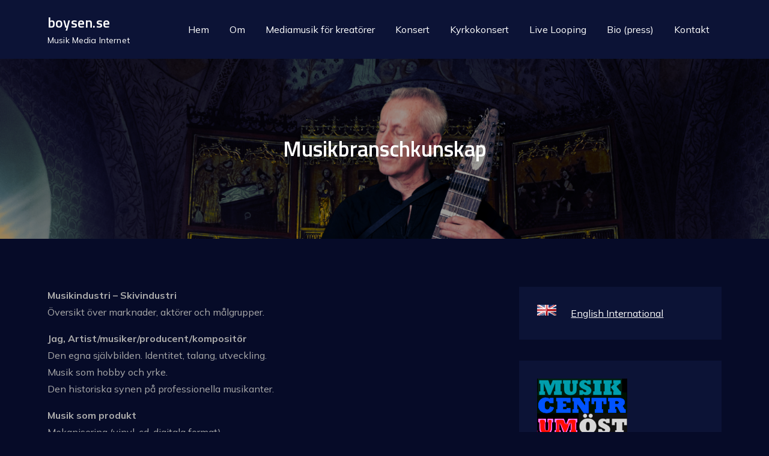

--- FILE ---
content_type: text/html; charset=UTF-8
request_url: https://www.boysen.se/utbildning/musikbranschkunskap/
body_size: 14630
content:
<!DOCTYPE html> <html lang="en-US"><head>
	<meta charset="UTF-8">
	<meta name="viewport" content="width=device-width, initial-scale=1">
	<link rel="profile" href="https://gmpg.org/xfn/11">
			<link rel="pingback" href="https://www.boysen.se/xmlrpc.php">
	
<title>Musikbranschkunskap &#8211; boysen.se</title>
<meta name='robots' content='max-image-preview:large' />
<link rel='dns-prefetch' href='//fonts.googleapis.com' />
<link rel="alternate" type="application/rss+xml" title="boysen.se &raquo; Feed" href="https://www.boysen.se/feed/" />
<link rel="alternate" type="application/rss+xml" title="boysen.se &raquo; Comments Feed" href="https://www.boysen.se/comments/feed/" />
<link rel="alternate" type="application/rss+xml" title="boysen.se &raquo; Musikbranschkunskap Comments Feed" href="https://www.boysen.se/utbildning/musikbranschkunskap/feed/" />
<script type="text/javascript">
/* <![CDATA[ */
window._wpemojiSettings = {"baseUrl":"https:\/\/s.w.org\/images\/core\/emoji\/15.0.3\/72x72\/","ext":".png","svgUrl":"https:\/\/s.w.org\/images\/core\/emoji\/15.0.3\/svg\/","svgExt":".svg","source":{"concatemoji":"https:\/\/www.boysen.se\/wp-includes\/js\/wp-emoji-release.min.js?ver=6.6.4"}};
/*! This file is auto-generated */
!function(i,n){var o,s,e;function c(e){try{var t={supportTests:e,timestamp:(new Date).valueOf()};sessionStorage.setItem(o,JSON.stringify(t))}catch(e){}}function p(e,t,n){e.clearRect(0,0,e.canvas.width,e.canvas.height),e.fillText(t,0,0);var t=new Uint32Array(e.getImageData(0,0,e.canvas.width,e.canvas.height).data),r=(e.clearRect(0,0,e.canvas.width,e.canvas.height),e.fillText(n,0,0),new Uint32Array(e.getImageData(0,0,e.canvas.width,e.canvas.height).data));return t.every(function(e,t){return e===r[t]})}function u(e,t,n){switch(t){case"flag":return n(e,"\ud83c\udff3\ufe0f\u200d\u26a7\ufe0f","\ud83c\udff3\ufe0f\u200b\u26a7\ufe0f")?!1:!n(e,"\ud83c\uddfa\ud83c\uddf3","\ud83c\uddfa\u200b\ud83c\uddf3")&&!n(e,"\ud83c\udff4\udb40\udc67\udb40\udc62\udb40\udc65\udb40\udc6e\udb40\udc67\udb40\udc7f","\ud83c\udff4\u200b\udb40\udc67\u200b\udb40\udc62\u200b\udb40\udc65\u200b\udb40\udc6e\u200b\udb40\udc67\u200b\udb40\udc7f");case"emoji":return!n(e,"\ud83d\udc26\u200d\u2b1b","\ud83d\udc26\u200b\u2b1b")}return!1}function f(e,t,n){var r="undefined"!=typeof WorkerGlobalScope&&self instanceof WorkerGlobalScope?new OffscreenCanvas(300,150):i.createElement("canvas"),a=r.getContext("2d",{willReadFrequently:!0}),o=(a.textBaseline="top",a.font="600 32px Arial",{});return e.forEach(function(e){o[e]=t(a,e,n)}),o}function t(e){var t=i.createElement("script");t.src=e,t.defer=!0,i.head.appendChild(t)}"undefined"!=typeof Promise&&(o="wpEmojiSettingsSupports",s=["flag","emoji"],n.supports={everything:!0,everythingExceptFlag:!0},e=new Promise(function(e){i.addEventListener("DOMContentLoaded",e,{once:!0})}),new Promise(function(t){var n=function(){try{var e=JSON.parse(sessionStorage.getItem(o));if("object"==typeof e&&"number"==typeof e.timestamp&&(new Date).valueOf()<e.timestamp+604800&&"object"==typeof e.supportTests)return e.supportTests}catch(e){}return null}();if(!n){if("undefined"!=typeof Worker&&"undefined"!=typeof OffscreenCanvas&&"undefined"!=typeof URL&&URL.createObjectURL&&"undefined"!=typeof Blob)try{var e="postMessage("+f.toString()+"("+[JSON.stringify(s),u.toString(),p.toString()].join(",")+"));",r=new Blob([e],{type:"text/javascript"}),a=new Worker(URL.createObjectURL(r),{name:"wpTestEmojiSupports"});return void(a.onmessage=function(e){c(n=e.data),a.terminate(),t(n)})}catch(e){}c(n=f(s,u,p))}t(n)}).then(function(e){for(var t in e)n.supports[t]=e[t],n.supports.everything=n.supports.everything&&n.supports[t],"flag"!==t&&(n.supports.everythingExceptFlag=n.supports.everythingExceptFlag&&n.supports[t]);n.supports.everythingExceptFlag=n.supports.everythingExceptFlag&&!n.supports.flag,n.DOMReady=!1,n.readyCallback=function(){n.DOMReady=!0}}).then(function(){return e}).then(function(){var e;n.supports.everything||(n.readyCallback(),(e=n.source||{}).concatemoji?t(e.concatemoji):e.wpemoji&&e.twemoji&&(t(e.twemoji),t(e.wpemoji)))}))}((window,document),window._wpemojiSettings);
/* ]]> */
</script>
<style id='wp-emoji-styles-inline-css' type='text/css'>

	img.wp-smiley, img.emoji {
		display: inline !important;
		border: none !important;
		box-shadow: none !important;
		height: 1em !important;
		width: 1em !important;
		margin: 0 0.07em !important;
		vertical-align: -0.1em !important;
		background: none !important;
		padding: 0 !important;
	}
</style>
<link rel='stylesheet' id='wp-block-library-css' href='https://www.boysen.se/wp-includes/css/dist/block-library/style.min.css?ver=6.6.4' type='text/css' media='all' />
<style id='wp-block-library-theme-inline-css' type='text/css'>
.wp-block-audio :where(figcaption){color:#555;font-size:13px;text-align:center}.is-dark-theme .wp-block-audio :where(figcaption){color:#ffffffa6}.wp-block-audio{margin:0 0 1em}.wp-block-code{border:1px solid #ccc;border-radius:4px;font-family:Menlo,Consolas,monaco,monospace;padding:.8em 1em}.wp-block-embed :where(figcaption){color:#555;font-size:13px;text-align:center}.is-dark-theme .wp-block-embed :where(figcaption){color:#ffffffa6}.wp-block-embed{margin:0 0 1em}.blocks-gallery-caption{color:#555;font-size:13px;text-align:center}.is-dark-theme .blocks-gallery-caption{color:#ffffffa6}:root :where(.wp-block-image figcaption){color:#555;font-size:13px;text-align:center}.is-dark-theme :root :where(.wp-block-image figcaption){color:#ffffffa6}.wp-block-image{margin:0 0 1em}.wp-block-pullquote{border-bottom:4px solid;border-top:4px solid;color:currentColor;margin-bottom:1.75em}.wp-block-pullquote cite,.wp-block-pullquote footer,.wp-block-pullquote__citation{color:currentColor;font-size:.8125em;font-style:normal;text-transform:uppercase}.wp-block-quote{border-left:.25em solid;margin:0 0 1.75em;padding-left:1em}.wp-block-quote cite,.wp-block-quote footer{color:currentColor;font-size:.8125em;font-style:normal;position:relative}.wp-block-quote.has-text-align-right{border-left:none;border-right:.25em solid;padding-left:0;padding-right:1em}.wp-block-quote.has-text-align-center{border:none;padding-left:0}.wp-block-quote.is-large,.wp-block-quote.is-style-large,.wp-block-quote.is-style-plain{border:none}.wp-block-search .wp-block-search__label{font-weight:700}.wp-block-search__button{border:1px solid #ccc;padding:.375em .625em}:where(.wp-block-group.has-background){padding:1.25em 2.375em}.wp-block-separator.has-css-opacity{opacity:.4}.wp-block-separator{border:none;border-bottom:2px solid;margin-left:auto;margin-right:auto}.wp-block-separator.has-alpha-channel-opacity{opacity:1}.wp-block-separator:not(.is-style-wide):not(.is-style-dots){width:100px}.wp-block-separator.has-background:not(.is-style-dots){border-bottom:none;height:1px}.wp-block-separator.has-background:not(.is-style-wide):not(.is-style-dots){height:2px}.wp-block-table{margin:0 0 1em}.wp-block-table td,.wp-block-table th{word-break:normal}.wp-block-table :where(figcaption){color:#555;font-size:13px;text-align:center}.is-dark-theme .wp-block-table :where(figcaption){color:#ffffffa6}.wp-block-video :where(figcaption){color:#555;font-size:13px;text-align:center}.is-dark-theme .wp-block-video :where(figcaption){color:#ffffffa6}.wp-block-video{margin:0 0 1em}:root :where(.wp-block-template-part.has-background){margin-bottom:0;margin-top:0;padding:1.25em 2.375em}
</style>
<style id='classic-theme-styles-inline-css' type='text/css'>
/*! This file is auto-generated */
.wp-block-button__link{color:#fff;background-color:#32373c;border-radius:9999px;box-shadow:none;text-decoration:none;padding:calc(.667em + 2px) calc(1.333em + 2px);font-size:1.125em}.wp-block-file__button{background:#32373c;color:#fff;text-decoration:none}
</style>
<style id='global-styles-inline-css' type='text/css'>
:root{--wp--preset--aspect-ratio--square: 1;--wp--preset--aspect-ratio--4-3: 4/3;--wp--preset--aspect-ratio--3-4: 3/4;--wp--preset--aspect-ratio--3-2: 3/2;--wp--preset--aspect-ratio--2-3: 2/3;--wp--preset--aspect-ratio--16-9: 16/9;--wp--preset--aspect-ratio--9-16: 9/16;--wp--preset--color--black: #000000;--wp--preset--color--cyan-bluish-gray: #abb8c3;--wp--preset--color--white: #ffffff;--wp--preset--color--pale-pink: #f78da7;--wp--preset--color--vivid-red: #cf2e2e;--wp--preset--color--luminous-vivid-orange: #ff6900;--wp--preset--color--luminous-vivid-amber: #fcb900;--wp--preset--color--light-green-cyan: #7bdcb5;--wp--preset--color--vivid-green-cyan: #00d084;--wp--preset--color--pale-cyan-blue: #8ed1fc;--wp--preset--color--vivid-cyan-blue: #0693e3;--wp--preset--color--vivid-purple: #9b51e0;--wp--preset--color--tan: #E6DBAD;--wp--preset--color--yellow: #FDE64B;--wp--preset--color--orange: #ED7014;--wp--preset--color--red: #D0312D;--wp--preset--color--pink: #b565a7;--wp--preset--color--purple: #A32CC4;--wp--preset--color--blue: #3A43BA;--wp--preset--color--green: #3BB143;--wp--preset--color--brown: #231709;--wp--preset--color--grey: #6C626D;--wp--preset--gradient--vivid-cyan-blue-to-vivid-purple: linear-gradient(135deg,rgba(6,147,227,1) 0%,rgb(155,81,224) 100%);--wp--preset--gradient--light-green-cyan-to-vivid-green-cyan: linear-gradient(135deg,rgb(122,220,180) 0%,rgb(0,208,130) 100%);--wp--preset--gradient--luminous-vivid-amber-to-luminous-vivid-orange: linear-gradient(135deg,rgba(252,185,0,1) 0%,rgba(255,105,0,1) 100%);--wp--preset--gradient--luminous-vivid-orange-to-vivid-red: linear-gradient(135deg,rgba(255,105,0,1) 0%,rgb(207,46,46) 100%);--wp--preset--gradient--very-light-gray-to-cyan-bluish-gray: linear-gradient(135deg,rgb(238,238,238) 0%,rgb(169,184,195) 100%);--wp--preset--gradient--cool-to-warm-spectrum: linear-gradient(135deg,rgb(74,234,220) 0%,rgb(151,120,209) 20%,rgb(207,42,186) 40%,rgb(238,44,130) 60%,rgb(251,105,98) 80%,rgb(254,248,76) 100%);--wp--preset--gradient--blush-light-purple: linear-gradient(135deg,rgb(255,206,236) 0%,rgb(152,150,240) 100%);--wp--preset--gradient--blush-bordeaux: linear-gradient(135deg,rgb(254,205,165) 0%,rgb(254,45,45) 50%,rgb(107,0,62) 100%);--wp--preset--gradient--luminous-dusk: linear-gradient(135deg,rgb(255,203,112) 0%,rgb(199,81,192) 50%,rgb(65,88,208) 100%);--wp--preset--gradient--pale-ocean: linear-gradient(135deg,rgb(255,245,203) 0%,rgb(182,227,212) 50%,rgb(51,167,181) 100%);--wp--preset--gradient--electric-grass: linear-gradient(135deg,rgb(202,248,128) 0%,rgb(113,206,126) 100%);--wp--preset--gradient--midnight: linear-gradient(135deg,rgb(2,3,129) 0%,rgb(40,116,252) 100%);--wp--preset--font-size--small: 12px;--wp--preset--font-size--medium: 20px;--wp--preset--font-size--large: 36px;--wp--preset--font-size--x-large: 42px;--wp--preset--font-size--regular: 16px;--wp--preset--font-size--larger: 36px;--wp--preset--font-size--huge: 48px;--wp--preset--spacing--20: 0.44rem;--wp--preset--spacing--30: 0.67rem;--wp--preset--spacing--40: 1rem;--wp--preset--spacing--50: 1.5rem;--wp--preset--spacing--60: 2.25rem;--wp--preset--spacing--70: 3.38rem;--wp--preset--spacing--80: 5.06rem;--wp--preset--shadow--natural: 6px 6px 9px rgba(0, 0, 0, 0.2);--wp--preset--shadow--deep: 12px 12px 50px rgba(0, 0, 0, 0.4);--wp--preset--shadow--sharp: 6px 6px 0px rgba(0, 0, 0, 0.2);--wp--preset--shadow--outlined: 6px 6px 0px -3px rgba(255, 255, 255, 1), 6px 6px rgba(0, 0, 0, 1);--wp--preset--shadow--crisp: 6px 6px 0px rgba(0, 0, 0, 1);}:where(.is-layout-flex){gap: 0.5em;}:where(.is-layout-grid){gap: 0.5em;}body .is-layout-flex{display: flex;}.is-layout-flex{flex-wrap: wrap;align-items: center;}.is-layout-flex > :is(*, div){margin: 0;}body .is-layout-grid{display: grid;}.is-layout-grid > :is(*, div){margin: 0;}:where(.wp-block-columns.is-layout-flex){gap: 2em;}:where(.wp-block-columns.is-layout-grid){gap: 2em;}:where(.wp-block-post-template.is-layout-flex){gap: 1.25em;}:where(.wp-block-post-template.is-layout-grid){gap: 1.25em;}.has-black-color{color: var(--wp--preset--color--black) !important;}.has-cyan-bluish-gray-color{color: var(--wp--preset--color--cyan-bluish-gray) !important;}.has-white-color{color: var(--wp--preset--color--white) !important;}.has-pale-pink-color{color: var(--wp--preset--color--pale-pink) !important;}.has-vivid-red-color{color: var(--wp--preset--color--vivid-red) !important;}.has-luminous-vivid-orange-color{color: var(--wp--preset--color--luminous-vivid-orange) !important;}.has-luminous-vivid-amber-color{color: var(--wp--preset--color--luminous-vivid-amber) !important;}.has-light-green-cyan-color{color: var(--wp--preset--color--light-green-cyan) !important;}.has-vivid-green-cyan-color{color: var(--wp--preset--color--vivid-green-cyan) !important;}.has-pale-cyan-blue-color{color: var(--wp--preset--color--pale-cyan-blue) !important;}.has-vivid-cyan-blue-color{color: var(--wp--preset--color--vivid-cyan-blue) !important;}.has-vivid-purple-color{color: var(--wp--preset--color--vivid-purple) !important;}.has-black-background-color{background-color: var(--wp--preset--color--black) !important;}.has-cyan-bluish-gray-background-color{background-color: var(--wp--preset--color--cyan-bluish-gray) !important;}.has-white-background-color{background-color: var(--wp--preset--color--white) !important;}.has-pale-pink-background-color{background-color: var(--wp--preset--color--pale-pink) !important;}.has-vivid-red-background-color{background-color: var(--wp--preset--color--vivid-red) !important;}.has-luminous-vivid-orange-background-color{background-color: var(--wp--preset--color--luminous-vivid-orange) !important;}.has-luminous-vivid-amber-background-color{background-color: var(--wp--preset--color--luminous-vivid-amber) !important;}.has-light-green-cyan-background-color{background-color: var(--wp--preset--color--light-green-cyan) !important;}.has-vivid-green-cyan-background-color{background-color: var(--wp--preset--color--vivid-green-cyan) !important;}.has-pale-cyan-blue-background-color{background-color: var(--wp--preset--color--pale-cyan-blue) !important;}.has-vivid-cyan-blue-background-color{background-color: var(--wp--preset--color--vivid-cyan-blue) !important;}.has-vivid-purple-background-color{background-color: var(--wp--preset--color--vivid-purple) !important;}.has-black-border-color{border-color: var(--wp--preset--color--black) !important;}.has-cyan-bluish-gray-border-color{border-color: var(--wp--preset--color--cyan-bluish-gray) !important;}.has-white-border-color{border-color: var(--wp--preset--color--white) !important;}.has-pale-pink-border-color{border-color: var(--wp--preset--color--pale-pink) !important;}.has-vivid-red-border-color{border-color: var(--wp--preset--color--vivid-red) !important;}.has-luminous-vivid-orange-border-color{border-color: var(--wp--preset--color--luminous-vivid-orange) !important;}.has-luminous-vivid-amber-border-color{border-color: var(--wp--preset--color--luminous-vivid-amber) !important;}.has-light-green-cyan-border-color{border-color: var(--wp--preset--color--light-green-cyan) !important;}.has-vivid-green-cyan-border-color{border-color: var(--wp--preset--color--vivid-green-cyan) !important;}.has-pale-cyan-blue-border-color{border-color: var(--wp--preset--color--pale-cyan-blue) !important;}.has-vivid-cyan-blue-border-color{border-color: var(--wp--preset--color--vivid-cyan-blue) !important;}.has-vivid-purple-border-color{border-color: var(--wp--preset--color--vivid-purple) !important;}.has-vivid-cyan-blue-to-vivid-purple-gradient-background{background: var(--wp--preset--gradient--vivid-cyan-blue-to-vivid-purple) !important;}.has-light-green-cyan-to-vivid-green-cyan-gradient-background{background: var(--wp--preset--gradient--light-green-cyan-to-vivid-green-cyan) !important;}.has-luminous-vivid-amber-to-luminous-vivid-orange-gradient-background{background: var(--wp--preset--gradient--luminous-vivid-amber-to-luminous-vivid-orange) !important;}.has-luminous-vivid-orange-to-vivid-red-gradient-background{background: var(--wp--preset--gradient--luminous-vivid-orange-to-vivid-red) !important;}.has-very-light-gray-to-cyan-bluish-gray-gradient-background{background: var(--wp--preset--gradient--very-light-gray-to-cyan-bluish-gray) !important;}.has-cool-to-warm-spectrum-gradient-background{background: var(--wp--preset--gradient--cool-to-warm-spectrum) !important;}.has-blush-light-purple-gradient-background{background: var(--wp--preset--gradient--blush-light-purple) !important;}.has-blush-bordeaux-gradient-background{background: var(--wp--preset--gradient--blush-bordeaux) !important;}.has-luminous-dusk-gradient-background{background: var(--wp--preset--gradient--luminous-dusk) !important;}.has-pale-ocean-gradient-background{background: var(--wp--preset--gradient--pale-ocean) !important;}.has-electric-grass-gradient-background{background: var(--wp--preset--gradient--electric-grass) !important;}.has-midnight-gradient-background{background: var(--wp--preset--gradient--midnight) !important;}.has-small-font-size{font-size: var(--wp--preset--font-size--small) !important;}.has-medium-font-size{font-size: var(--wp--preset--font-size--medium) !important;}.has-large-font-size{font-size: var(--wp--preset--font-size--large) !important;}.has-x-large-font-size{font-size: var(--wp--preset--font-size--x-large) !important;}
:where(.wp-block-post-template.is-layout-flex){gap: 1.25em;}:where(.wp-block-post-template.is-layout-grid){gap: 1.25em;}
:where(.wp-block-columns.is-layout-flex){gap: 2em;}:where(.wp-block-columns.is-layout-grid){gap: 2em;}
:root :where(.wp-block-pullquote){font-size: 1.5em;line-height: 1.6;}
</style>
<link rel='stylesheet' id='marsh-music-google-fonts-css' href='https://fonts.googleapis.com/css?family=Titillium+Web%3A300%2C400%2C600%2C700%7CMulish%3A300%2C400%2C600%2C700&#038;subset=latin%2Clatin-ext' type='text/css' media='all' />
<link rel='stylesheet' id='fontawesome-all-css' href='https://www.boysen.se/wp-content/themes/marsh-music/assets/css/all.min.css?ver=4.7.0' type='text/css' media='all' />
<link rel='stylesheet' id='marsh-music-blocks-css' href='https://www.boysen.se/wp-content/themes/marsh-music/assets/css/blocks.min.css?ver=6.6.4' type='text/css' media='all' />
<link rel='stylesheet' id='marsh-music-style-css' href='https://www.boysen.se/wp-content/themes/marsh-music/style.css?ver=6.6.4' type='text/css' media='all' />
<script type="text/javascript" src="https://www.boysen.se/wp-includes/js/jquery/jquery.min.js?ver=3.7.1" id="jquery-core-js"></script>
<script type="text/javascript" src="https://www.boysen.se/wp-includes/js/jquery/jquery-migrate.min.js?ver=3.4.1" id="jquery-migrate-js"></script>
<link rel="https://api.w.org/" href="https://www.boysen.se/wp-json/" /><link rel="alternate" title="JSON" type="application/json" href="https://www.boysen.se/wp-json/wp/v2/pages/444" /><link rel="EditURI" type="application/rsd+xml" title="RSD" href="https://www.boysen.se/xmlrpc.php?rsd" />
<meta name="generator" content="WordPress 6.6.4" />
<link rel="canonical" href="https://www.boysen.se/utbildning/musikbranschkunskap/" />
<link rel='shortlink' href='https://www.boysen.se/?p=444' />
<link rel="alternate" title="oEmbed (JSON)" type="application/json+oembed" href="https://www.boysen.se/wp-json/oembed/1.0/embed?url=https%3A%2F%2Fwww.boysen.se%2Futbildning%2Fmusikbranschkunskap%2F" />
<link rel="alternate" title="oEmbed (XML)" type="text/xml+oembed" href="https://www.boysen.se/wp-json/oembed/1.0/embed?url=https%3A%2F%2Fwww.boysen.se%2Futbildning%2Fmusikbranschkunskap%2F&#038;format=xml" />
<link rel="pingback" href="https://www.boysen.se/xmlrpc.php"><style type="text/css">.broken_link, a.broken_link {
	text-decoration: line-through;
}</style></head>

<body class="page-template-default page page-id-444 page-child parent-pageid-13 right-sidebar">

<div id="page" class="site"><a class="skip-link screen-reader-text" href="#content">Skip to content</a>		<header id="masthead" class="site-header" role="banner">    <div class="wrapper">
        <div class="site-branding">
            <div class="site-logo">
                            </div><!-- .site-logo -->

            <div id="site-identity">
                <h1 class="site-title">
                    <a href="https://www.boysen.se/" rel="home">  boysen.se</a>
                </h1>

                                    <p class="site-description">Musik Media Internet</p>
                            </div><!-- #site-identity -->
        </div> <!-- .site-branding -->

        <nav id="site-navigation" class="main-navigation" role="navigation" aria-label="Primary Menu">
            <button type="button" class="menu-toggle">
                <span class="icon-bar"></span>
                <span class="icon-bar"></span>
                <span class="icon-bar"></span>
            </button>

            <div class="menu-basta-menyn-container"><ul id="primary-menu" class="nav-menu"><li id="menu-item-1669" class="menu-item menu-item-type-custom menu-item-object-custom menu-item-home menu-item-1669"><a href="https://www.boysen.se">Hem</a></li>
<li id="menu-item-1670" class="menu-item menu-item-type-post_type menu-item-object-page menu-item-1670"><a href="https://www.boysen.se/om/">Om</a></li>
<li id="menu-item-1677" class="menu-item menu-item-type-post_type menu-item-object-page menu-item-1677"><a href="https://www.boysen.se/mediamusik/">Mediamusik för kreatörer</a></li>
<li id="menu-item-1671" class="menu-item menu-item-type-post_type menu-item-object-page menu-item-1671"><a href="https://www.boysen.se/konsert/">Konsert</a></li>
<li id="menu-item-1672" class="menu-item menu-item-type-post_type menu-item-object-page menu-item-1672"><a href="https://www.boysen.se/kyrkokonsert/">Kyrkokonsert</a></li>
<li id="menu-item-1673" class="menu-item menu-item-type-post_type menu-item-object-page menu-item-1673"><a href="https://www.boysen.se/konsert/livelooping/">Live Looping</a></li>
<li id="menu-item-1674" class="menu-item menu-item-type-post_type menu-item-object-page menu-item-1674"><a href="https://www.boysen.se/bio/">Bio (press)</a></li>
<li id="menu-item-1675" class="menu-item menu-item-type-post_type menu-item-object-page menu-item-1675"><a href="https://www.boysen.se/kontakt/">Kontakt</a></li>
</ul></div>        </nav><!-- #site-navigation -->
    </div><!-- .wrapper -->
</header> <!-- header ends here -->	<div id="content" class="site-content">
	        <div id="page-site-header" style="background-image: url('https://www.boysen.se/wp-content/uploads/cropped-Image6.png');">
            <header class='page-header'>
                <div class="wrapper">
                    <h2 class="page-title">Musikbranschkunskap</h2>                </div><!-- .wrapper -->
            </header>
        </div><!-- #page-site-header -->
        <div id="content-wrapper" class="wrapper"><div class="section-gap clear">	<div id="primary" class="content-area">
		<main id="main" class="site-main" role="main">

			
<article id="post-444" class="post-444 page type-page status-publish hentry">
	<div class="entry-content">
		<p><strong>Musikindustri &#8211; Skivindustri</strong><br />
Översikt över marknader, aktörer och målgrupper.</p>
<p><strong>Jag, Artist/musiker/producent/kompositör</strong><br />
Den egna självbilden. Identitet, talang, utveckling.<br />
Musik som hobby och yrke.<br />
Den historiska synen på professionella musikanter.</p>
<p><strong>Musik som produkt</strong><br />
Mekanisering (vinyl, cd, digitala format).<br />
Utvecklingen mot allt fler trender och stilar samt hur detta påverkar branschen.</p>
<p><strong>Pengar i musikbranschen?</strong></p>
<p>A &#8211; Rättigheter  VAD som ger pengar<br />
B &#8211; Kontrakt      VEM som får pengar</p>
<p>Rättighet till verk. (Upphovsrättslagen, STIM, förlag).<br />
Rättighet till ljudinspelning. Licens. Sverige jämfört med USA (&#8220;Work for hire&#8221;-exemplet).</p>
<p>Skillnaderna mellan förlag och skivbolag.<br />
Hur kan ett artistavtal (&#8220;skivkontrakt&#8221;) se ut? (med exempel)<br />
Hur kan ett förlagsavtal se ut? (med exempel)</p>
<p>Vad räknas som &#8220;en låt&#8221; (verkstatus)?<br />
Vem är upphovsman?<br />
&#8220;Producentavtal&#8221;.</p>
<p>SAMI, IFPI, STIM.<br />
Creative Commong &#8211; &#8220;Some Rights Reserved&#8221;.</p>
<p><strong>Konkreta problemsituationer att tillämpa ovanstående på:</strong></p>
<ul>
<li> En låt under produktion visar sig innehålla en sampling från en kommersiell skiva. Vilka rättighetsägare måste man begära tillstånd av? Vad kostar det?</li>
<li> En producent har spelat in en låt som är nästan komplett. En sångare kliver in och kommer spontant på “den rätta” melodin som får hela låten att falla på plats. Vem är upphovsman? Hur kan parterna utforma ett avtal för att jobba vidare?</li>
<li> Du gör en webbplats för dina egna musikproduktioner och laddar upp dem i promotionsyfte. Din internetleverantör hotar stänga av ditt abonnemang för att du “bevisligen publicerat mp3-filer på servern”. Vad gäller? Vad säger STIM och IFPI?</li>
</ul>
<p><a href="https://www.boysen.se/forelasning">Tillbaka till &#8220;Föreläsningar&#8221; &lt;&lt;</a></p>
	</div><!-- .entry-content -->

	</article><!-- #post-## -->

<div id="comments" class="comments-area">

		<div id="respond" class="comment-respond">
		<h3 id="reply-title" class="comment-reply-title">Leave a Reply</h3><form action="https://www.boysen.se/wp-comments-post.php" method="post" id="commentform" class="comment-form" novalidate><p class="comment-notes"><span id="email-notes">Your email address will not be published.</span> <span class="required-field-message">Required fields are marked <span class="required">*</span></span></p><p class="comment-form-comment"><label for="comment">Comment <span class="required">*</span></label> <textarea id="comment" name="comment" cols="45" rows="8" maxlength="65525" required></textarea></p><p class="comment-form-author"><label for="author">Name <span class="required">*</span></label> <input id="author" name="author" type="text" value="" size="30" maxlength="245" autocomplete="name" required /></p>
<p class="comment-form-email"><label for="email">Email <span class="required">*</span></label> <input id="email" name="email" type="email" value="" size="30" maxlength="100" aria-describedby="email-notes" autocomplete="email" required /></p>
<p class="comment-form-url"><label for="url">Website</label> <input id="url" name="url" type="url" value="" size="30" maxlength="200" autocomplete="url" /></p>
<p class="form-submit"><input name="submit" type="submit" id="submit" class="submit" value="Post Comment" /> <input type='hidden' name='comment_post_ID' value='444' id='comment_post_ID' />
<input type='hidden' name='comment_parent' id='comment_parent' value='0' />
</p><p style="display: none;"><input type="hidden" id="akismet_comment_nonce" name="akismet_comment_nonce" value="a649125fbc" /></p><p style="display: none !important;" class="akismet-fields-container" data-prefix="ak_"><label>&#916;<textarea name="ak_hp_textarea" cols="45" rows="8" maxlength="100"></textarea></label><input type="hidden" id="ak_js_1" name="ak_js" value="204"/><script>document.getElementById( "ak_js_1" ).setAttribute( "value", ( new Date() ).getTime() );</script></p></form>	</div><!-- #respond -->
	
</div><!-- #comments -->

		</main><!-- #main -->
	</div><!-- #primary -->

	<aside id="secondary" class="widget-area" role="complementary">
		<aside id="text-333018028" class="widget widget_text">			<div class="textwidget"><a href="http://www.perboysen.com" target="_blank" rel="noopener"><img class="alignleft size-full wp-image-1099" alt="eng_flag" src="http://www.boysen.se/wp-content/uploads/eng_flag.gif" width="32" height="18" />English 
International</a></div>
		</aside><aside id="block-5" class="widget widget_block widget_text">
<p><a href="https://www.musikcentrumost.se/artist/per-boysen" target="_blank" rel="noreferrer noopener"><img loading="lazy" decoding="async" width="150" height="93" class="alignnone size-full wp-image-1179" src="http://www.boysen.se/wp-content/uploads/mcost.jpg" alt="mcost"><br>kan boka konserter</a></p>
</aside><aside id="block-3" class="widget widget_block widget_text">
<p><a href="http://www.boysen.se/mediamusik/">
Produktionsmusik för licensiering i media</a></p>
</aside><aside id="text-333018031" class="widget widget_text"><h2 class="widget-title">Programutbud:</h2>			<div class="textwidget"><a href="http://www.boysen.se/dokument/per_boysen_utbud.pdf" title="PDF" target="_blank" rel="noopener">nedladdningsbar PDF för
konsert och utbildning</a>
</div>
		</aside><aside id="text-332187941" class="widget widget_text">			<div class="textwidget"><form style="border:1px solid #ccc;padding:3px;text-align:center;" action="http://feedburner.google.com/fb/a/mailverify" method="post" target="popupwindow" onsubmit="window.open('http://feedburner.google.com/fb/a/mailverify?uri=Internetmusik', 'popupwindow', 'scrollbars=yes,width=550,height=520');return true"><p>Få uppdateringar via epost</p><p><input type="text" style="width:140px" name="email"/></p><input type="hidden" value="Internetmusik" name="uri"/><input type="hidden" name="loc" value="en_US"/><input type="submit" value="Prenumerera" /><p>Hanteras av <a href="http://feedburner.google.com" target="_blank" rel="noopener">FeedBurnerGoogle</a></p></form>
<br /></div>
		</aside><aside id="text-333018034" class="widget widget_text"><h2 class="widget-title">Intervju:</h2>			<div class="textwidget"><a href="http://www.stick.com/artists/artistfeatures/1404boysen" target="_blank" rel="noopener"><img class="alignnone wp-image-1205 size-full" src="http://www.boysen.se/wp-content/uploads/featured150.jpg" alt="featured150" width="150" height="214" /></a></div>
		</aside><aside id="text-329657111" class="widget widget_text"><h2 class="widget-title">Tidigare projekt:</h2>			<div class="textwidget"><a href="http://www.boysen.se/bok.php"><img src="http://www.boysen.se/bilder/musiksomlevebrod_small.jpg" width="60" height="85" align="left" border="0"/></a><strong>Musik som levebr&ouml;d - 4!</strong> Succéboken om musikbranschen är tyvärr slut i lager här.<br />
<a href="http://webbshop.ur.se/search?q=Musik+som+levebr%C3%B6d">Beställ via förlaget, tack.</a>
<br />
<br />
<br /> 
<img src="http://www.boysen.se/bilder/logicspecial.png" width="77" height="104"  align="left" border="0"/>
Uppdaterad specialutgåva skriven av Per Boysen, Sveriges ledande Logic-expert. Utgiven av IDG-tidningen Studio men numera dessvärre utgången ur lagret. <a href="http://www.boysen.se/forelasning">För undervisning <br />
och handledning läs istället under Föreläsningar!</a>
<br />
<br />
<br />
<a href="http://www.boysen.se/ebok/index.html" target="_blank" rel="noopener"><img src="http://www.boysen.se/bilder/cd_imus_liten.jpg" width="60" height="54" border="0" align="left"/></a><strong>Gratis e-bok" </strong>Vars&aring;god! Jag ger bort min e-bok <em>Internetmusik 1-0</em>. Betrakta den som en historisk dokumentation 1993-2002, en period då vanliga media inte bevakade internetmusik och den exploderande digitala scenen på nätet. Jag &auml;r f&ouml;r lat f&ouml;r att orka h&aring;lla den uppdaterad. I st&auml;llet f&ouml;rb&auml;ttrar jag nu mina f&ouml;rel&auml;sningar.<a href="http://www.boysen.se/internetmusik/index.html" target="_blank" rel="noopener"> Läs boken online </a> eller <a href="http://www.boysen.se/ebok/internetmusik.pdf" target="_blank" rel="noopener">ladda ner den som PDF!</a>
<br />
Nyhetsbrevet <strong>Internetmusik</strong> fick ta över 2001 och finns dokumenterat i denna bloggs arkiv. </div>
		</aside><aside id="text-329742301" class="widget widget_text">			<div class="textwidget">Bakgrunden är att jag 1997 började föreläsa om internetmusik, 1999 gav ut e-boken Internetmusik 1.0 och 2001 expanderade verksamheten till denna blogg. 
Sortera för läsning genom att klicka på kategori nedan.
</div>
		</aside><aside id="rss-333050012" class="widget widget_rss"><h2 class="widget-title"><a class="rsswidget rss-widget-feed" href="http://artsbusiness.se/feed/"><img class="rss-widget-icon" style="border:0" width="14" height="14" src="https://www.boysen.se/wp-includes/images/rss.png" alt="RSS" loading="lazy" /></a> <a class="rsswidget rss-widget-title" href="https://artsbusiness.se/">Arts–Business</a></h2><ul><li><a class='rsswidget' href='https://artsbusiness.se/hej-varlden/'>Hej världen!</a></li></ul></aside><aside id="categories-329095701" class="widget widget_categories"><h2 class="widget-title">Categories</h2><form action="https://www.boysen.se" method="get"><label class="screen-reader-text" for="cat">Categories</label><select  name='cat' id='cat' class='postform'>
	<option value='-1'>Select Category</option>
	<option class="level-0" value="4">Internetmusik (sedan 2001&#8230;)</option>
	<option class="level-0" value="1">Per Boysens eskapader</option>
</select>
</form><script type="text/javascript">
/* <![CDATA[ */

(function() {
	var dropdown = document.getElementById( "cat" );
	function onCatChange() {
		if ( dropdown.options[ dropdown.selectedIndex ].value > 0 ) {
			dropdown.parentNode.submit();
		}
	}
	dropdown.onchange = onCatChange;
})();

/* ]]> */
</script>
</aside><aside id="rss-2" class="widget widget_rss"><h2 class="widget-title"><a class="rsswidget rss-widget-feed" href="http://www.bandmeeting.se/feed/"><img class="rss-widget-icon" style="border:0" width="14" height="14" src="https://www.boysen.se/wp-includes/images/rss.png" alt="RSS" loading="lazy" /></a> <a class="rsswidget rss-widget-title" href="https://bandmeeting.se/">Bandmeeting.se</a></h2><ul><li><a class='rsswidget' href='https://bandmeeting.se/hardrock/'>Hårdrockens kraft: Varför älskar vi denna musikstil?</a></li><li><a class='rsswidget' href='https://bandmeeting.se/gehor/'>Har du koll på ditt gehör?</a></li><li><a class='rsswidget' href='https://bandmeeting.se/christopher-sangare/'>Christopher sångare: Från pojkband till hjärtats melodi</a></li><li><a class='rsswidget' href='https://bandmeeting.se/makalos-manick/'>Upptäck den makalösa manicken och dess charmiga historia!</a></li><li><a class='rsswidget' href='https://bandmeeting.se/cymbaler/'>Cymbaler som får ditt trumset att sjunga!</a></li><li><a class='rsswidget' href='https://bandmeeting.se/halvnot/'>Musikaliska stunder med halvnoter i fokus</a></li><li><a class='rsswidget' href='https://bandmeeting.se/maria-magdalena-lat/'>En nostalgitripp med Maria Magdalena låt – så blev den en hit!</a></li><li><a class='rsswidget' href='https://bandmeeting.se/granular/'>Skapa magi med granulär syntes i musiken</a></li><li><a class='rsswidget' href='https://bandmeeting.se/johar-untz/'>Nostalgitripp med Johar Untz och eurodance-låt!</a></li><li><a class='rsswidget' href='https://bandmeeting.se/kvint/'>Sätt fart på musiken med kvint och kreativitet!</a></li></ul></aside><aside id="text-330082621" class="widget widget_text"><h2 class="widget-title">Stöd</h2>			<div class="textwidget"><p>PayPal-knappen nedan erbjuder en kanal att direkt stödja mina projekt med pengar. En annan idé kan vara att samarbeta kring relevanta evenemang och produkter.<br />
<!--  start of PahPal script --></p>
<form action="https://www.paypal.com/cgi-bin/webscr" method="post">
<input type="hidden" name="cmd" value="_s-xclick"/><br />
<input type="image" src="https://www.paypal.com/en_US/i/btn/x-click-but04.gif" border="0" name="submit" alt="Make payments with PayPal - it's fast, free and secure!"/><br />
<img alt="" border="0" src="https://www.paypal.com/en_US/i/scr/pixel.gif" width="1" height="1"/><br />
<input type="hidden" name="encrypted" value="-----BEGIN [base64]/1s0eSOXKpa+IdNIMXS371cIGexzwVAzIp/P8oZFiU2peH9o3Cbv/iEtRjemn3xXJpVi/1Fikkrvr8fQ3vruDhVuIRab/ocZ41I0VHxSnVGZGL26XSYmju5EoQ3/t76O6uYiJ6nIz0FhHtVRmfDELMAkGBSsOAwIaBQAwgcwGCSqGSIb3DQEHATAUBggqhkiG9w0DBwQIITF/G0APBaSAgaj9TIUMlzvuYZ0j3xc4mAKjgK6QdpnhAg76vhjpXbzDj9vqhK49eNo3xPRlVZ4Xfv89Z2M7me87PWFaHE9P5cX6Hne3Qs1L1HV/4wpAecg/[base64]/hJl66/RGqrj5rFb08sAABNTzDTiqqNpJeBsYs/[base64]/MA0GCSqGSIb3DQEBBQUAA4GBAIFfOlaagFrl71+jq6OKidbWFSE+Q4FqROvdgIONth+8kSK//Y/4ihuE4Ymvzn5ceE3S/[base64]/7frOFqbd6f5pudZkKo9j7ysM7RPh5DOBDMMELI+/dY+3OOtowhRzCEM6pgHdQE3esCQSH+v6s58wy1eDskXn7SxAUbkZ1XeMzGU/CLUIoOLcCH6mI6l62d9zOANt0yD131ftPd6WE13SgBgDLPb/iUlbr8INOACGU5-----END PKCS7-----
"/><br />
</form>
<p>      <!--  end of PahPal script --></p>
</div>
		</aside><aside id="search-3" class="widget widget_search">
<form role="search" method="get" class="search-form" action="https://www.boysen.se/">
    <label>
        <span class="screen-reader-text">Search for:</span>
        <input type="search" class="search-field" placeholder="Search ..." value="" name="s" title="Search for:" />
    </label>
    <button type="submit" class="search-submit" value="Search"><i class="fas fa-search"></i></button>
</form></aside><aside id="text-333018036" class="widget widget_text"><h2 class="widget-title">Music Store</h2>			<div class="textwidget"><a href="https://perboysen.bandcamp.com/" target="_blanc" rel="noopener">CD - Streaming - Download</a></div>
		</aside><aside id="text-333018037" class="widget widget_text">			<div class="textwidget"><iframe style="border: 0; width:100%; height: 786px;" src="https://bandcamp.com/EmbeddedPlayer/album=292018427/size=large/bgcol=ffffff/linkcol=0687f5/transparent=true/" seamless><a href="http://perboysen.bandcamp.com/album/stick-street-2">Stick Street 2 by Per Boysen</a></iframe></div>
		</aside><aside id="text-333018038" class="widget widget_text"><h2 class="widget-title">Media/film Music</h2>			<div class="textwidget"><iframe width="100%" scrolling="no" frameborder="no" src="https://w.soundcloud.com/player/?url=https%3A//api.soundcloud.com/users/10882&amp;auto_play=false&amp;hide_related=false&amp;show_comments=true&amp;show_user=true&amp;show_reposts=false&amp;visual=true"></iframe></div>
		</aside><aside id="text-333018030" class="widget widget_text"><h2 class="widget-title">Video:</h2>			<div class="textwidget"><iframe src="http://www.youtube.com/embed/ispgrTJQguY?rel=0" frameborder="0" allowfullscreen></iframe>
<a href=" http://www.boysen.se/bio#video">Klicka för mer  video!</a></div>
		</aside><aside id="text-333018035" class="widget widget_text">			<div class="textwidget"><iframe style="border: 0; width:100%; height: 470px;" src="http://bandcamp.com/EmbeddedPlayer/album=2332255073/size=large/bgcol=333333/linkcol=0f91ff/minimal=true/transparent=true/" seamless><a href="http://perboysen.bandcamp.com/album/beyond-the-beyond-and-further-beyond">Beyond the Beyond and Further Beyond... by Per Boysen</a></iframe>


</div>
		</aside><aside id="text-333018027" class="widget widget_text">			<div class="textwidget"><iframe style="border: 0; width:100%; height: 295px;" src="http://bandcamp.com/EmbeddedPlayer/album=1384543743/size=large/bgcol=333333/linkcol=0f91ff/notracklist=true/transparent=true/" seamless><a href="http://perboysen.bandcamp.com/album/stick-street">Stick Street by Per Boysen</a></iframe></div>
		</aside><aside id="text-333018026" class="widget widget_text">			<div class="textwidget"><object classid="clsid:D27CDB6E-AE6D-11cf-96B8-444553540000"><param name="movie" value="http://bandcamp.com/EmbeddedPlayer.swf/album=1528387296/size=tall/bgcol=000000/linkcol=4285BB/" /><param name="quality" value="high" /><param name="allowScriptAccess" value="never" /><param name="allowNetworking" value="always" /><param name="wmode" value="transparent" /><param name="bgcolor" value="#000000" /><embed src="http://bandcamp.com/EmbeddedPlayer.swf/album=1528387296/size=tall/bgcol=000000/linkcol=4285BB/" type="application/x-shockwave-flash" pluginspage="http://www.macromedia.com/go/getflashplayer" quality=high allowScriptAccess=never allowNetworking=always wmode=transparent bgcolor=#000000/><noembed><a href="http://erdemhelvaciogluandperboysen.bandcamp.com/album/sub-city-2064">Radiation Patrol by erdemhelvaciogluandperboysen</a></noembed></object></div>
		</aside><aside id="text-2" class="widget widget_text">			<div class="textwidget"><a href="http://www.itunes.com/perboysen" class="highlightit" target="_blank" rel="noopener">www.iTunes.com/perboysen
<img src="http://www.stockholm-athens.com/wp-content/uploads/playerbutton.gif" alt="itunesbutton" title="iTunes"  /></a>
</div>
		</aside>
		<aside id="recent-posts-3" class="widget widget_recent_entries">
		<h2 class="widget-title">Recent Posts</h2>
		<ul>
											<li>
					<a href="https://www.boysen.se/mer-filmmusik/">Mer filmmusik!</a>
									</li>
											<li>
					<a href="https://www.boysen.se/ny-film-spel-musik-slappt-for-licensiering/">Ny film/spel-musik släppt för licensiering</a>
									</li>
											<li>
					<a href="https://www.boysen.se/solokonsert-pa-video/">Solokonsert på video!</a>
									</li>
											<li>
					<a href="https://www.boysen.se/dark-december/">Dark December</a>
									</li>
											<li>
					<a href="https://www.boysen.se/usa-turnen-2018-video-och-radio/">USA-turnén innan pandemin, video och radio</a>
									</li>
											<li>
					<a href="https://www.boysen.se/kommande-konserter/">Konserter, sommaren 2018</a>
									</li>
											<li>
					<a href="https://www.boysen.se/stodfestival-for-friteatern/">Stödfestival för Friteatern</a>
									</li>
											<li>
					<a href="https://www.boysen.se/konsert-i-italien/">Konsert i Italien</a>
									</li>
											<li>
					<a href="https://www.boysen.se/live-video-stockholm-electronic-underground/">Live-video Stockholm Electronic Underground</a>
									</li>
											<li>
					<a href="https://www.boysen.se/sthlm-electronic-underground-live-session/">STHLM ELECTRONIC UNDERGROUND LIVE SESSION</a>
									</li>
											<li>
					<a href="https://www.boysen.se/make-music-stockholm-2016/">Make Music Stockholm 2016</a>
									</li>
											<li>
					<a href="https://www.boysen.se/1325/">Underjordisk stick-duo-konsert i krypta</a>
									</li>
											<li>
					<a href="https://www.boysen.se/solokonsert-i-tynnereds-kyrka/">Solokonsert Tynnereds kyrka 24/6 19:00</a>
									</li>
											<li>
					<a href="https://www.boysen.se/stick-musik-i-kyrkan/">Stick-musik i kyrkan!</a>
									</li>
											<li>
					<a href="https://www.boysen.se/konsert-i-alicante-spanien-11-dec-2014/">Konsert i Alicante, Spanien, 11 dec 2014</a>
									</li>
					</ul>

		</aside><aside id="rss-3" class="widget widget_rss"><h2 class="widget-title"><a class="rsswidget rss-widget-feed" href="http://feeds.feedburner.com/perboysencom"><img class="rss-widget-icon" style="border:0" width="14" height="14" src="https://www.boysen.se/wp-includes/images/rss.png" alt="RSS" loading="lazy" /></a> <a class="rsswidget rss-widget-title" href="https://www.perboysen.com/">perboysen.com</a></h2><ul><li><a class='rsswidget' href='https://www.perboysen.com/more-film-music-for-media-producers/'>More film music for media producers  :-)</a></li><li><a class='rsswidget' href='https://www.perboysen.com/new-media-music-out-for-licensing/'>New media music out for licensing</a></li><li><a class='rsswidget' href='https://www.perboysen.com/current-chapman-stick-solo-concerts/'>Current Chapman Stick solo concerts</a></li></ul></aside><aside id="archives-3" class="widget widget_archive"><h2 class="widget-title">Archives</h2>		<label class="screen-reader-text" for="archives-dropdown-3">Archives</label>
		<select id="archives-dropdown-3" name="archive-dropdown">
			
			<option value="">Select Month</option>
				<option value='https://www.boysen.se/2025/01/'> January 2025 </option>
	<option value='https://www.boysen.se/2024/07/'> July 2024 </option>
	<option value='https://www.boysen.se/2023/09/'> September 2023 </option>
	<option value='https://www.boysen.se/2022/02/'> February 2022 </option>
	<option value='https://www.boysen.se/2018/12/'> December 2018 </option>
	<option value='https://www.boysen.se/2018/06/'> June 2018 </option>
	<option value='https://www.boysen.se/2017/03/'> March 2017 </option>
	<option value='https://www.boysen.se/2016/08/'> August 2016 </option>
	<option value='https://www.boysen.se/2016/07/'> July 2016 </option>
	<option value='https://www.boysen.se/2016/06/'> June 2016 </option>
	<option value='https://www.boysen.se/2015/08/'> August 2015 </option>
	<option value='https://www.boysen.se/2015/06/'> June 2015 </option>
	<option value='https://www.boysen.se/2015/02/'> February 2015 </option>
	<option value='https://www.boysen.se/2014/11/'> November 2014 </option>
	<option value='https://www.boysen.se/2014/09/'> September 2014 </option>
	<option value='https://www.boysen.se/2014/06/'> June 2014 </option>
	<option value='https://www.boysen.se/2014/03/'> March 2014 </option>
	<option value='https://www.boysen.se/2013/11/'> November 2013 </option>
	<option value='https://www.boysen.se/2013/08/'> August 2013 </option>
	<option value='https://www.boysen.se/2013/05/'> May 2013 </option>
	<option value='https://www.boysen.se/2012/09/'> September 2012 </option>
	<option value='https://www.boysen.se/2012/05/'> May 2012 </option>
	<option value='https://www.boysen.se/2012/03/'> March 2012 </option>
	<option value='https://www.boysen.se/2011/10/'> October 2011 </option>
	<option value='https://www.boysen.se/2011/06/'> June 2011 </option>
	<option value='https://www.boysen.se/2011/05/'> May 2011 </option>
	<option value='https://www.boysen.se/2011/01/'> January 2011 </option>
	<option value='https://www.boysen.se/2010/09/'> September 2010 </option>
	<option value='https://www.boysen.se/2010/06/'> June 2010 </option>
	<option value='https://www.boysen.se/2010/05/'> May 2010 </option>
	<option value='https://www.boysen.se/2010/04/'> April 2010 </option>
	<option value='https://www.boysen.se/2010/02/'> February 2010 </option>
	<option value='https://www.boysen.se/2009/12/'> December 2009 </option>
	<option value='https://www.boysen.se/2009/09/'> September 2009 </option>
	<option value='https://www.boysen.se/2009/08/'> August 2009 </option>
	<option value='https://www.boysen.se/2009/07/'> July 2009 </option>
	<option value='https://www.boysen.se/2009/06/'> June 2009 </option>
	<option value='https://www.boysen.se/2009/04/'> April 2009 </option>
	<option value='https://www.boysen.se/2009/03/'> March 2009 </option>
	<option value='https://www.boysen.se/2009/01/'> January 2009 </option>
	<option value='https://www.boysen.se/2008/12/'> December 2008 </option>
	<option value='https://www.boysen.se/2008/10/'> October 2008 </option>
	<option value='https://www.boysen.se/2008/09/'> September 2008 </option>
	<option value='https://www.boysen.se/2008/06/'> June 2008 </option>
	<option value='https://www.boysen.se/2008/04/'> April 2008 </option>
	<option value='https://www.boysen.se/2008/03/'> March 2008 </option>
	<option value='https://www.boysen.se/2007/12/'> December 2007 </option>
	<option value='https://www.boysen.se/2007/03/'> March 2007 </option>
	<option value='https://www.boysen.se/2006/11/'> November 2006 </option>
	<option value='https://www.boysen.se/2006/02/'> February 2006 </option>
	<option value='https://www.boysen.se/2005/10/'> October 2005 </option>
	<option value='https://www.boysen.se/2005/05/'> May 2005 </option>
	<option value='https://www.boysen.se/2004/12/'> December 2004 </option>
	<option value='https://www.boysen.se/2004/11/'> November 2004 </option>
	<option value='https://www.boysen.se/2004/09/'> September 2004 </option>
	<option value='https://www.boysen.se/2004/08/'> August 2004 </option>
	<option value='https://www.boysen.se/2004/06/'> June 2004 </option>
	<option value='https://www.boysen.se/2003/12/'> December 2003 </option>
	<option value='https://www.boysen.se/2003/11/'> November 2003 </option>
	<option value='https://www.boysen.se/2003/10/'> October 2003 </option>
	<option value='https://www.boysen.se/2003/09/'> September 2003 </option>
	<option value='https://www.boysen.se/2003/07/'> July 2003 </option>
	<option value='https://www.boysen.se/2003/04/'> April 2003 </option>
	<option value='https://www.boysen.se/2003/03/'> March 2003 </option>
	<option value='https://www.boysen.se/2002/10/'> October 2002 </option>
	<option value='https://www.boysen.se/2002/08/'> August 2002 </option>
	<option value='https://www.boysen.se/2002/07/'> July 2002 </option>
	<option value='https://www.boysen.se/2002/06/'> June 2002 </option>
	<option value='https://www.boysen.se/2002/02/'> February 2002 </option>
	<option value='https://www.boysen.se/2002/01/'> January 2002 </option>
	<option value='https://www.boysen.se/2001/12/'> December 2001 </option>
	<option value='https://www.boysen.se/2001/10/'> October 2001 </option>
	<option value='https://www.boysen.se/2001/09/'> September 2001 </option>
	<option value='https://www.boysen.se/2001/08/'> August 2001 </option>
	<option value='https://www.boysen.se/2001/07/'> July 2001 </option>
	<option value='https://www.boysen.se/2001/06/'> June 2001 </option>

		</select>

			<script type="text/javascript">
/* <![CDATA[ */

(function() {
	var dropdown = document.getElementById( "archives-dropdown-3" );
	function onSelectChange() {
		if ( dropdown.options[ dropdown.selectedIndex ].value !== '' ) {
			document.location.href = this.options[ this.selectedIndex ].value;
		}
	}
	dropdown.onchange = onSelectChange;
})();

/* ]]> */
</script>
</aside><aside id="text-3" class="widget widget_text">			<div class="textwidget"><script type="text/javascript"><!--
google_ad_client = "pub-7500489047374607";
/* 160x600, skapad 2009-09-12 */
google_ad_slot = "9720027590";
google_ad_width = 160;
google_ad_height = 600;
//-->
</script>
<script type="text/javascript"
src="http://pagead2.googlesyndication.com/pagead/show_ads.js">
</script></div>
		</aside>	</aside><!-- #secondary -->
</div>		</div></div>
		<footer id="colophon" class="site-footer" role="contentinfo">
			    <div class="site-info">    
                <div class="wrapper">
            <span class="copy-right">Copyright &copy; All rights reserved. Theme Marsh Music by <a target="_blank" rel="designer" href="http://creativthemes.com/">Creativ Themes</a></span>
        </div><!-- .wrapper --> 
    </div> <!-- .site-info -->
    
  		</footer><div class="backtotop"><i class="fas fa-caret-up"></i></div><script type="text/javascript" src="https://www.boysen.se/wp-content/themes/marsh-music/assets/js/navigation.min.js?ver=20151215" id="marsh-music-navigation-js"></script>
<script type="text/javascript" src="https://www.boysen.se/wp-content/themes/marsh-music/assets/js/skip-link-focus-fix.min.js?ver=20151215" id="marsh-music-skip-link-focus-fix-js"></script>
<script type="text/javascript" src="https://www.boysen.se/wp-content/themes/marsh-music/assets/js/custom.min.js?ver=20151215" id="marsh-music-custom-js-js"></script>
<script defer type="text/javascript" src="https://www.boysen.se/wp-content/plugins/akismet/_inc/akismet-frontend.js?ver=1752644647" id="akismet-frontend-js"></script>

</body>  
</html>

--- FILE ---
content_type: text/javascript
request_url: https://www.boysen.se/wp-content/themes/marsh-music/assets/js/custom.min.js?ver=20151215
body_size: 476
content:
jQuery(document).ready(function(o){o(window).scrollTop();var n=o(".backtotop"),e=o(".menu-toggle"),a=o(".main-navigation ul.nav-menu");o(window).scroll(function(){1<o(this).scrollTop()?n.css({bottom:"25px"}):n.css({bottom:"-100px"})}),n.click(function(){return o("html, body").animate({scrollTop:"0px"},800),!1}),e.click(function(){o(this).toggleClass("active"),a.slideToggle(),o(".main-navigation .sub-menu").slideUp(),o(".main-navigation .dropdown-toggle").removeClass("toggled-on")}),o(".main-navigation .nav-menu .menu-item-has-children > a").after(o('<button class="dropdown-toggle"><i class="fas fa-caret-down"></i></button>')),o(".main-navigation .dropdown-toggle").keyup(function(n){9==n.keyCode&&(o(this).parent().find(".sub-menu").first().slideDown(),o(this).addClass("toggled-on"))}),o("button.dropdown-toggle").click(function(){o(this).toggleClass("active"),o(this).parent().find(".sub-menu").first().slideToggle()}),o(window).width()<1024?a.find("li").last().bind("keydown",function(n){n.shiftKey||9!==n.which||(n.preventDefault(),o("#masthead").find(".menu-toggle").focus())}):a.find("li").unbind("keydown"),o(window).resize(function(){o(window).width()<1024?a.find("li").last().bind("keydown",function(n){n.shiftKey||9!==n.which||(n.preventDefault(),o("#masthead").find(".menu-toggle").focus())}):a.find("li").unbind("keydown")}),e.on("keydown",function(n){var i=9===n.keyCode,t=n.shiftKey;e.hasClass("active")&&t&&i&&(n.preventDefault(),a.find("li:last-child > a").focus(),a.find("li").last().bind("keydown",function(n){n.shiftKey||9!==n.which||(n.preventDefault(),o("#masthead").find(".menu-toggle").focus())}))})});